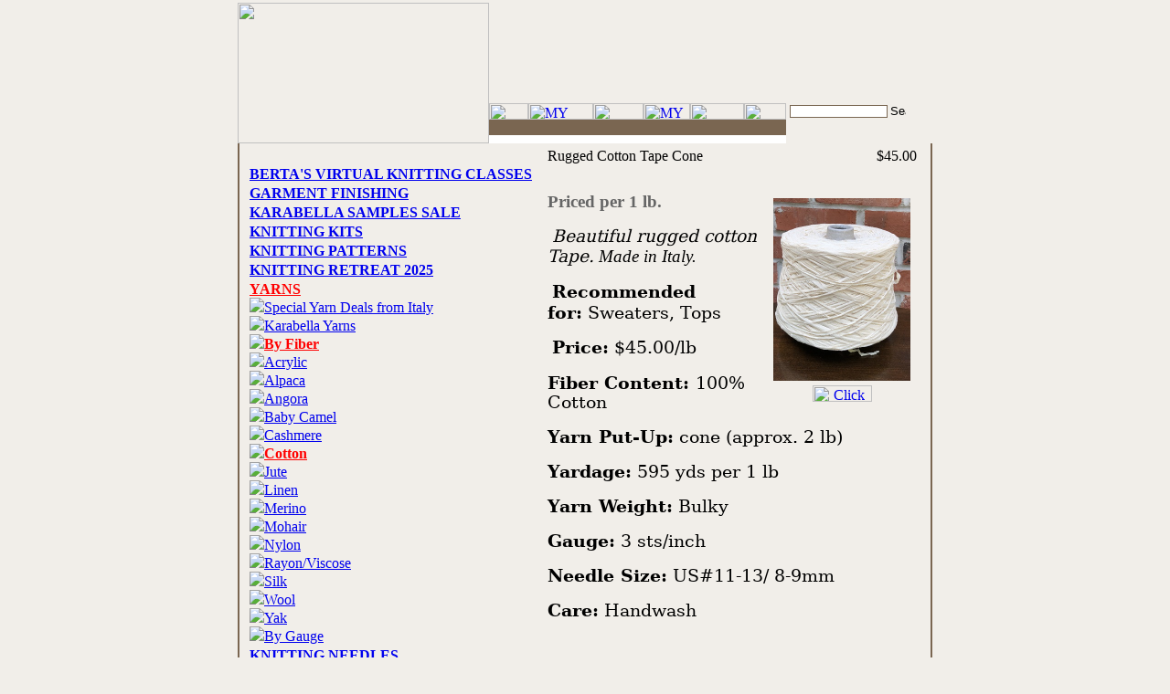

--- FILE ---
content_type: text/html; charset=UTF-8
request_url: https://www.schoolproductsyarns.com/product_info.php?cPath=27_69_74&products_id=1425
body_size: 4143
content:
<!DOCTYPE HTML PUBLIC "-//W3C//DTD HTML 4.01 Transitional//EN">
<html dir="LTR" lang="en">
<head>
<meta http-equiv="Content-Type" content="text/html; charset=iso-8859-1">
<base href="https://www.schoolproductsyarns.com/">
<!-- BOF: Generated Meta Tags -->
 <title>School Products Yarns Textured Cotton</title>
 <meta http-equiv="Content-Type" content="text/html; charset=iso-8859-1">
 <META NAME="Description" Content="Textured Cotton by School Products The oldest yarn store in Manhattan. Great selection of yarns from Italian Mills.">
 <META NAME="Keywords" CONTENT="cotton, textured Hardware, Software, DVD Movies, Computer">
 <META NAME="Reply-to" CONTENT="berta@schoolproducts.com">
 <META NAME="robots" CONTENT="index, follow">
 <META NAME="revisit-after" CONTENT="30 days">
 <META NAME="generator" CONTENT="CRELoaded osCommerce Version 6.15">
<!-- EOF: Generated Meta Tags -->
<base href="https://www.schoolproductsyarns.com/">
<link rel="icon" href="/favicon.ico" type="image/x-icon">
<link rel="stylesheet" type="text/css" href="templates/SchoolProducts/stylesheet.css">
<script language="javascript"><!--
function popupWindow(url) {
  window.open(url,'popupWindow','toolbar=no,location=no,directories=no,status=no,menubar=no,scrollbars=no,resizable=yes,copyhistory=no,width=400,height=400,screenX=150,screenY=150,top=150,left=150')
}
//--></script>
<style type="text/css">
<!--
body {
	margin-left: 0px;
	margin-top: 0px;
	margin-right: 0px;
	margin-bottom: 0px;
}
-->
</style></head>
<body BGCOLOR=#FFFFFF >
<!-- warning_eof //--><style type="text/css">
<!--
body {
	background-color: #f1eee9;
	margin-left: 0px;
	margin-top: 0px;
	margin-right: 0px;
	margin-bottom: 0px;
}
-->
</style>
<table width="100%" cellpadding="0" cellspacing="0" border="0">
  <tbody>
  <tr>
    <td>
    <table CELLSPACING="0" CELLPADDING="0" BORDER="0" width="760" align="center">
      <tbody>
      <tr>
        <td>
        <table border="0" width="100%">
          <tbody>
          <tr>
            <td>
	    <table width="760" height="154" border="0" align="center" cellpadding="0" cellspacing="0">
  <tr>
    <td width="275" height="154" rowspan="4" valign="top"><a href="https://www.schoolproductsyarns.com/index.php"><img src="templates/SchoolProducts/images/topNav_logo_sp.gif" width="275" height="154" border="0"></a></td><td width="325" height="128" rowspan="2" valign="bottom" bgcolor="#f1eee9"><a href="https://www.schoolproductsyarns.com/login.php"><img src="templates/SchoolProducts/images/buttons/english/button_login_sp.gif" alt="LOG IN" width="43" height="18" border="0"></a><a href="https://www.schoolproductsyarns.com/account.php"><img src="templates/SchoolProducts/images/buttons/english/button_myAccount_sp.gif" alt="MY ACCOUNT" width="71" height="18" border="0"></a><a href="https://www.schoolproductsyarns.com/wishlist.php"><img src="templates/SchoolProducts/images/buttons/english/button_wishList_sp.gif" alt="WISH LIST" width="55" height="18" border="0"></a><a href="https://www.schoolproductsyarns.com/shopping_cart.php"><img src="templates/SchoolProducts/images/buttons/english/button_myCart_sp.gif" alt="MY CART" width="51" height="18" border="0"></a><a href="https://www.schoolproductsyarns.com/checkout_shipping.php"><img src="templates/SchoolProducts/images/buttons/english/button_checkOut_sp.gif" alt="CHECKOUT" width="59" height="18" border="0"></a><img src="templates/SchoolProducts/images/buttons/english/search_sp.gif" width="46" height="18" border="0"></td>
    <td width="160" height="127" valign="bottom" bgcolor="#f1eee9">	
	
	<form name="quick_find" method="get" action="https://www.schoolproductsyarns.com/advanced_search_result.php">
	<table width="150" border="0" align="left" cellpadding="0" cellspacing="0">
      <tr>
        <td width="4" valign="middle"></td>
        <td width="110" valign="middle">
<input type="text" name="keywords" style="border:1px solid #796651; font-size:9px; color:#796651; font-family:Verdana, Arial, Helvetica, sans-serif" size="19" maxlength="30" value=""></td>
        <td width="36" valign="middle"><input type="image" src="templates/SchoolProducts/images/buttons/english/button_searchGo_sp.gif" width="17" height="16" alt="Search" title=" Search "></td>
      </tr>
    </table>
	</form>
	</td>
  </tr>
  <tr>
    <td height="1" valign="bottom" bgcolor="#f1eee9"></td>
  </tr>
  <tr>
    <td width="325" height="17" bgcolor="7a6651"></td>
    <td width="160" height="26" rowspan="2" background="templates/SchoolProducts/images/topNav_rightBg_sp.gif"></td>
  </tr>
  <tr>
    <td width="325" height="9" bgcolor="#FFFFFF"></td>
  </tr>
</table>
<!-- header_eof //--><!-- body //-->
<table border="0" cellpadding="0" cellspacing="0" class="centertable">
<tr>
<td WIDTH="0" bgcolor="#7A6651"><img SRC="templates/SchoolProducts/images/spacer.gif" WIDTH="2" HEIGHT="2"></td>
<td width="0" valign="top" class="column_left"><table border="0" width="190" cellspacing="0" cellpadding="6">
<!-- left_navigation //-->
<!-- categories //-->
          <tr>
            <td>
<table border="0" width="100%" cellspacing="0" cellpadding="0">
  <tr>
    <td height="14"><img src="templates/SchoolProducts/images/infobox/corner_left.gif" border="0" alt="" width="14" height="18"></td>
    <td valign="middle" align="center" background="templates/SchoolProducts/images/infobox/background.gif" width="100%"  class="infoBoxHeading"><font color="#ebe6df"></font></td>
    <td height="14" nowrap><img src="templates/SchoolProducts/images/infobox/corner_right.gif" border="0" alt="" width="14" height="18"></td>
  </tr>
</table>
<table border="0" width="100%" cellspacing="0" cellpadding="0" class="templateinfoBox">
  <tr>
    <td align="left" width="5" background="templates/SchoolProducts/images/infobox/box_bg_l.gif"><img src="templates/SchoolProducts/images/infobox/box_bg_l.gif" width="5" height="1"></td>  <td><table border="0" width="100%" cellspacing="0" cellpadding="0" class="infoBoxContents">
  <tr>
    <td><img src="images/pixel_trans.gif" border="0" alt="" width="100%" height="1"></td>
  </tr>
  <tr>
    <td align="left" class="boxText"><b><nobr><a nowrap href="https://www.schoolproductsyarns.com/index.php?cPath=210">BERTA'S VIRTUAL KNITTING CLASSES</b></nobr></a><br><img SRC="templates/SchoolProducts/images/line_devider_sp.gif" WIDTH="150" HEIGHT="3"><br><b><nobr><a nowrap href="https://www.schoolproductsyarns.com/index.php?cPath=196">GARMENT FINISHING</b></nobr></a><br><img SRC="templates/SchoolProducts/images/line_devider_sp.gif" WIDTH="150" HEIGHT="3"><br><b><nobr><a nowrap href="https://www.schoolproductsyarns.com/index.php?cPath=219">KARABELLA SAMPLES SALE</b></nobr></a><br><img SRC="templates/SchoolProducts/images/line_devider_sp.gif" WIDTH="150" HEIGHT="3"><br><b><nobr><a nowrap href="https://www.schoolproductsyarns.com/index.php?cPath=199">KNITTING KITS</b></nobr></a><br><img SRC="templates/SchoolProducts/images/line_devider_sp.gif" WIDTH="150" HEIGHT="3"><br><b><nobr><a nowrap href="https://www.schoolproductsyarns.com/index.php?cPath=28">KNITTING PATTERNS</b></nobr></a><br><img SRC="templates/SchoolProducts/images/line_devider_sp.gif" WIDTH="150" HEIGHT="3"><br><b><nobr><a nowrap href="https://www.schoolproductsyarns.com/index.php?cPath=215">KNITTING RETREAT 2025</b></nobr></a><br><img SRC="templates/SchoolProducts/images/line_devider_sp.gif" WIDTH="150" HEIGHT="3"><br><b><nobr><a nowrap href="https://www.schoolproductsyarns.com/index.php?cPath=27"><b><font color='#ff0000'>YARNS</font></b></b></nobr></a><br><img SRC='templates/SchoolProducts/images/catTree_plus.gif'><nobr><a nowrap href="https://www.schoolproductsyarns.com/index.php?cPath=27_68">Special Yarn Deals from Italy</nobr></a><br><img SRC='templates/SchoolProducts/images/catTree_plus.gif'><nobr><a nowrap href="https://www.schoolproductsyarns.com/index.php?cPath=27_52">Karabella Yarns</nobr></a><br><img SRC='templates/SchoolProducts/images/catTree_plus.gif'><nobr><a nowrap href="https://www.schoolproductsyarns.com/index.php?cPath=27_69"><b><font color='#ff0000'>By Fiber</font></b></nobr></a><br><img SRC='templates/SchoolProducts/images/catTree_line.gif'><nobr><a nowrap href="https://www.schoolproductsyarns.com/index.php?cPath=27_69_70">Acrylic</nobr></a><br><img SRC='templates/SchoolProducts/images/catTree_line.gif'><nobr><a nowrap href="https://www.schoolproductsyarns.com/index.php?cPath=27_69_71">Alpaca</nobr></a><br><img SRC='templates/SchoolProducts/images/catTree_line.gif'><nobr><a nowrap href="https://www.schoolproductsyarns.com/index.php?cPath=27_69_173">Angora</nobr></a><br><img SRC='templates/SchoolProducts/images/catTree_line.gif'><nobr><a nowrap href="https://www.schoolproductsyarns.com/index.php?cPath=27_69_72">Baby Camel</nobr></a><br><img SRC='templates/SchoolProducts/images/catTree_line.gif'><nobr><a nowrap href="https://www.schoolproductsyarns.com/index.php?cPath=27_69_73">Cashmere</nobr></a><br><img SRC='templates/SchoolProducts/images/catTree_line.gif'><nobr><a nowrap href="https://www.schoolproductsyarns.com/index.php?cPath=27_69_74"><b><font color='#ff0000'>Cotton</font></b></nobr></a><br><img SRC='templates/SchoolProducts/images/catTree_line.gif'><nobr><a nowrap href="https://www.schoolproductsyarns.com/index.php?cPath=27_69_184">Jute</nobr></a><br><img SRC='templates/SchoolProducts/images/catTree_line.gif'><nobr><a nowrap href="https://www.schoolproductsyarns.com/index.php?cPath=27_69_75">Linen</nobr></a><br><img SRC='templates/SchoolProducts/images/catTree_line.gif'><nobr><a nowrap href="https://www.schoolproductsyarns.com/index.php?cPath=27_69_76">Merino</nobr></a><br><img SRC='templates/SchoolProducts/images/catTree_line.gif'><nobr><a nowrap href="https://www.schoolproductsyarns.com/index.php?cPath=27_69_77">Mohair</nobr></a><br><img SRC='templates/SchoolProducts/images/catTree_line.gif'><nobr><a nowrap href="https://www.schoolproductsyarns.com/index.php?cPath=27_69_105">Nylon</nobr></a><br><img SRC='templates/SchoolProducts/images/catTree_line.gif'><nobr><a nowrap href="https://www.schoolproductsyarns.com/index.php?cPath=27_69_106">Rayon/Viscose</nobr></a><br><img SRC='templates/SchoolProducts/images/catTree_line.gif'><nobr><a nowrap href="https://www.schoolproductsyarns.com/index.php?cPath=27_69_79">Silk</nobr></a><br><img SRC='templates/SchoolProducts/images/catTree_line.gif'><nobr><a nowrap href="https://www.schoolproductsyarns.com/index.php?cPath=27_69_80">Wool</nobr></a><br><img SRC='templates/SchoolProducts/images/catTree_line.gif'><nobr><a nowrap href="https://www.schoolproductsyarns.com/index.php?cPath=27_69_81">Yak</nobr></a><br><img SRC='templates/SchoolProducts/images/catTree_plus.gif'><nobr><a nowrap href="https://www.schoolproductsyarns.com/index.php?cPath=27_59">By Gauge</nobr></a><br><img SRC="templates/SchoolProducts/images/line_devider_sp.gif" WIDTH="150" HEIGHT="3"><br><b><nobr><a nowrap href="https://www.schoolproductsyarns.com/index.php?cPath=23">KNITTING NEEDLES</b></nobr></a><br><img SRC="templates/SchoolProducts/images/line_devider_sp.gif" WIDTH="150" HEIGHT="3"><br><b><nobr><a nowrap href="https://www.schoolproductsyarns.com/index.php?cPath=91">KNITTING ACCESSORIES</b></nobr></a><br><img SRC="templates/SchoolProducts/images/line_devider_sp.gif" WIDTH="150" HEIGHT="3"><br><b><nobr><a nowrap href="https://www.schoolproductsyarns.com/index.php?cPath=26">WEAVING SUPPLIES</b></nobr></a><br><img SRC="templates/SchoolProducts/images/line_devider_sp.gif" WIDTH="150" HEIGHT="3"></td>
  </tr>
  <tr>
    <td><img src="images/pixel_trans.gif" border="0" alt="" width="100%" height="1"></td>
  </tr>
</table>
</td><td width="5" background="templates/SchoolProducts/images/infobox/box_bg_r.gif"><img src="templates/SchoolProducts/images/infobox/box_bg_r.gif" width="5" height="1"></td>
  </tr>
</table>
<table border="0" width="100%" cellspacing="0" cellpadding="0">
  <tr>
    <td class="infoBoxfooter"><img src="templates/SchoolProducts/images/infobox/infobox_footer_left.gif" border="0" alt="" width="14" height="18"></td>
    <td background="templates/SchoolProducts/images/infobox/infobox_footer_middle.gif" width="100%" ><img src="images/pixel_trans.gif" border="0" alt="" width="100%" height="1"></td>
    <td  nowrap><img src="templates/SchoolProducts/images/infobox/infobox_footer_right.gif" border="0" alt="" width="14" height="18"></td>
  </tr>
</table>

		    </td>
          </tr>
<!-- categories_eof //-->
<!-- information //-->
          <tr>
            <td>
<table border="0" width="100%" cellspacing="0" cellpadding="0">
  <tr>
    <td height="14"><img src="templates/SchoolProducts/images/infobox/corner_left.gif" border="0" alt="" width="14" height="18"></td>
    <td valign="middle" align="center" background="templates/SchoolProducts/images/infobox/background.gif" width="100%"  class="infoBoxHeading"><font color="#ebe6df">Store Information</font></td>
    <td height="14" nowrap><img src="templates/SchoolProducts/images/infobox/corner_right.gif" border="0" alt="" width="14" height="18"></td>
  </tr>
</table>
<table border="0" width="100%" cellspacing="0" cellpadding="0" class="templateinfoBox">
  <tr>
    <td align="left" width="5" background="templates/SchoolProducts/images/infobox/box_bg_l.gif"><img src="templates/SchoolProducts/images/infobox/box_bg_l.gif" width="5" height="1"></td>  <td><table border="0" width="100%" cellspacing="0" cellpadding="0" class="infoBoxContents">
  <tr>
    <td><img src="images/pixel_trans.gif" border="0" alt="" width="100%" height="1"></td>
  </tr>
  <tr>
    <td class="boxText"><a href="https://www.schoolproductsyarns.com/information.php?info_id=10">Store Contact</a><br><a href="https://www.schoolproductsyarns.com/information.php?info_id=5">Store Location</a><br><a href="https://www.schoolproductsyarns.com/information.php?info_id=2">Shipping & Return Policy</a><br></td>
  </tr>
  <tr>
    <td><img src="images/pixel_trans.gif" border="0" alt="" width="100%" height="1"></td>
  </tr>
</table>
</td><td width="5" background="templates/SchoolProducts/images/infobox/box_bg_r.gif"><img src="templates/SchoolProducts/images/infobox/box_bg_r.gif" width="5" height="1"></td>
  </tr>
</table>
<table border="0" width="100%" cellspacing="0" cellpadding="0">
  <tr>
    <td class="infoBoxfooter"><img src="templates/SchoolProducts/images/infobox/infobox_footer_left.gif" border="0" alt="" width="14" height="18"></td>
    <td background="templates/SchoolProducts/images/infobox/infobox_footer_middle.gif" width="100%" ><img src="images/pixel_trans.gif" border="0" alt="" width="100%" height="1"></td>
    <td  nowrap><img src="templates/SchoolProducts/images/infobox/infobox_footer_right.gif" border="0" alt="" width="14" height="18"></td>
  </tr>
</table>
            </td>
          </tr>
<!-- information_eof //-->
<!-- wishlist //-->
          <tr>
            <td>

            </td>
          </tr>
          <!-- wishlist_eof //--><!-- Card Info Box //-->
          <tr>
            <td>
<table border="0" width="100%" cellspacing="0" cellpadding="0">
  <tr>
    <td height="14"><img src="templates/SchoolProducts/images/infobox/corner_left.gif" border="0" alt="" width="14" height="18"></td>
    <td valign="middle" align="center" background="templates/SchoolProducts/images/infobox/background.gif" width="100%"  class="infoBoxHeading"><font color="#ebe6df">Cards We Accept</font></td>
    <td height="14" nowrap><img src="templates/SchoolProducts/images/infobox/corner_right.gif" border="0" alt="" width="14" height="18"></td>
  </tr>
</table>
<table border="0" width="100%" cellspacing="0" cellpadding="0" class="templateinfoBox">
  <tr>
    <td align="left" width="5" background="templates/SchoolProducts/images/infobox/box_bg_l.gif"><img src="templates/SchoolProducts/images/infobox/box_bg_l.gif" width="5" height="1"></td>  <td><table border="0" width="100%" cellspacing="0" cellpadding="0" class="infoBoxContents">
  <tr>
    <td><img src="images/pixel_trans.gif" border="0" alt="" width="100%" height="1"></td>
  </tr>
  <tr>
    <td align="center" class="boxText"><br><img src="images/cards/cc_icon_new.gif" border="0" alt="" width="87" height="60">
							   <br><br><span id="siteseal"><script type="text/javascript" src="https://seal.godaddy.com/getSeal?sealID=VOUy5B5OQ8IoyqMJzbTpjV0hjvbNPPW66iz3KOnmk3Y0RcUpSDv9CesEQML"></script><br/></span><br></td>
  </tr>
  <tr>
    <td><img src="images/pixel_trans.gif" border="0" alt="" width="100%" height="1"></td>
  </tr>
</table>
</td><td width="5" background="templates/SchoolProducts/images/infobox/box_bg_r.gif"><img src="templates/SchoolProducts/images/infobox/box_bg_r.gif" width="5" height="1"></td>
  </tr>
</table>
<table border="0" width="100%" cellspacing="0" cellpadding="0">
  <tr>
    <td class="infoBoxfooter"><img src="templates/SchoolProducts/images/infobox/infobox_footer_left.gif" border="0" alt="" width="14" height="18"></td>
    <td background="templates/SchoolProducts/images/infobox/infobox_footer_middle.gif" width="100%" ><img src="images/pixel_trans.gif" border="0" alt="" width="100%" height="1"></td>
    <td  nowrap><img src="templates/SchoolProducts/images/infobox/infobox_footer_right.gif" border="0" alt="" width="14" height="18"></td>
  </tr>
</table>
</td></tr>
<!-- card_eof //-->

<!-- left_navigation_eof //-->
</table></td>
<td WIDTH="1"><img SRC="templates/SchoolProducts/images/spacer.gif" WIDTH="1" HEIGHT="1"></td>
<!-- content //-->
<td WIDTH="1508" ALIGN="CENTER" VALIGN="TOP"><form name="cart_quantity" action="https://www.schoolproductsyarns.com/product_info.php?cPath=27_69_74&products_id=1425&action=add_product" method="post"><table border="0" width="100%" cellspacing="0" cellpadding="5">
      <tr>
        <td><table border="0" width="100%" cellspacing="0" cellpadding="0">
          <tr>
            <td class="pageHeading" valign="top">Rugged Cotton Tape Cone</td>
            <td class="pageHeading" align="right" valign="top">$45.00</td>
          </tr>
        </table></td>
      </tr>
      <tr>
        <td><img src="images/pixel_trans.gif" border="0" alt="" width="100%" height="10"></td>
      </tr>
      <tr>
        <td class="main">
          <table border="0" cellspacing="0" cellpadding="2" align="right">
            <tr>
              <td align="center" class="smallText">

<!-- // BOF MaxiDVD: Modified For Ultimate Images Pack! //-->
<script language="javascript"><!--
      document.write('<a href="javascript:popupWindow(\'https://www.schoolproductsyarns.com/popup_image.php?pID=1425&image=0\')"><img src="images/autoupload/1533942687_tape cone.jpg" border="0" alt="Rugged Cotton Tape Cone" title=" Rugged Cotton Tape Cone " width="150" height="200" hspace="5" vspace="5"><br><img src="templates/SchoolProducts/images/buttons/english/image_enlarge.gif" border="0" alt="Click to enlarge" title=" Click to enlarge " width="65" height="18"></a>');
//--></script>

<!-- // EOF MaxiDVD: Modified For Ultimate Images Pack! //-->

              </td>
            </tr>

          </table>
          <p><p class="MsoNormal" style="margin-bottom: .0001pt; line-height: normal;"><strong><span style="font-size: 14.0pt; font-family: 'Verdana','sans-serif'; mso-fareast-font-family: 'Times New Roman'; mso-bidi-font-family: 'Times New Roman'; color: #666666;">Priced per 1 lb.</span></strong></p>
<p class="MsoNormal" style="margin-bottom: .0001pt; line-height: normal;"><span style="font-size: 14.0pt; font-family: 'Verdana','sans-serif'; mso-fareast-font-family: 'Times New Roman'; mso-bidi-font-family: 'Times New Roman'; color: black;">&nbsp;</span><em><span style="font-size: 14.0pt; font-family: 'Verdana,; font-size: small;','serif'; mso-fareast-font-family: 'Times New Roman'; mso-bidi-font-family: 'Times New Roman'; color: black;">Beautiful rugged cotton Tape.</span></em><em><span style="font-size: 14.0pt; font-family: 'Times New Roman','serif'; mso-fareast-font-family: 'Times New Roman'; color: black;"> Made in Italy.</span></em></p>
<p class="MsoNormal" style="margin-bottom: .0001pt; line-height: normal;"><span style="font-size: 14.0pt; font-family: 'Verdana','sans-serif'; mso-fareast-font-family: 'Times New Roman'; mso-bidi-font-family: 'Times New Roman'; color: black;">&nbsp;</span><strong><span style="font-size: 14.0pt; font-family: 'Verdana,;','serif'; mso-fareast-font-family: 'Times New Roman'; mso-bidi-font-family: 'Times New Roman'; color: black;">Recommended for:</span></strong><span style="font-size: 14.0pt; font-family: 'Verdana,;','serif'; mso-fareast-font-family: 'Times New Roman'; mso-bidi-font-family: 'Times New Roman'; color: black;">&nbsp;Sweaters, Tops</span></p>
<p class="MsoNormal" style="margin-bottom: .0001pt; line-height: normal;"><span style="font-size: 14.0pt; font-family: 'Verdana','sans-serif'; mso-fareast-font-family: 'Times New Roman'; mso-bidi-font-family: 'Times New Roman'; color: black;">&nbsp;</span><strong><span style="font-size: 14.0pt; font-family: 'Verdana,;','serif'; mso-fareast-font-family: 'Times New Roman'; mso-bidi-font-family: 'Times New Roman'; color: black;">Price:</span></strong><span style="font-size: 14.0pt; font-family: 'Verdana,;','serif'; mso-fareast-font-family: 'Times New Roman'; mso-bidi-font-family: 'Times New Roman'; color: black;">&nbsp;$45.00/lb</span></p>
<p class="MsoNormal" style="margin-bottom: .0001pt; line-height: normal;"><strong><span style="font-size: 14.0pt; font-family: 'Verdana,;','serif'; mso-fareast-font-family: 'Times New Roman'; mso-bidi-font-family: 'Times New Roman'; color: black;">Fiber Content:&nbsp;</span></strong><span style="font-size: 14.0pt; font-family: 'Verdana,;','serif'; mso-fareast-font-family: 'Times New Roman'; mso-bidi-font-family: 'Times New Roman'; color: black;">100% Cotton</span></p>
<p class="MsoNormal" style="margin-bottom: .0001pt; line-height: normal;"><strong><span style="font-size: 14.0pt; font-family: 'Verdana,;','serif'; mso-fareast-font-family: 'Times New Roman'; mso-bidi-font-family: 'Times New Roman'; color: black;">Yarn Put-Up:</span></strong><span style="font-size: 14.0pt; font-family: 'Verdana,;','serif'; mso-fareast-font-family: 'Times New Roman'; mso-bidi-font-family: 'Times New Roman'; color: black;">&nbsp;cone (approx. 2 lb)&nbsp;&nbsp;</span></p>
<p class="MsoNormal" style="margin-bottom: .0001pt; line-height: normal;"><strong><span style="font-size: 14.0pt; font-family: 'Verdana,;','serif'; mso-fareast-font-family: 'Times New Roman'; mso-bidi-font-family: 'Times New Roman'; color: black;">Yardage:</span></strong><span style="font-size: 14.0pt; font-family: 'Verdana,;','serif'; mso-fareast-font-family: 'Times New Roman'; mso-bidi-font-family: 'Times New Roman'; color: black;">&nbsp;595 yds per 1 lb</span></p>
<p class="MsoNormal" style="margin-bottom: .0001pt; line-height: normal;"><strong><span style="font-size: 14.0pt; font-family: 'Verdana,;','serif'; mso-fareast-font-family: 'Times New Roman'; mso-bidi-font-family: 'Times New Roman'; color: black;">Yarn Weight:</span></strong><span style="font-size: 14.0pt; font-family: 'Verdana,;','serif'; mso-fareast-font-family: 'Times New Roman'; mso-bidi-font-family: 'Times New Roman'; color: black;">&nbsp;Bulky</span></p>
<p class="MsoNormal" style="margin-bottom: .0001pt; line-height: normal;"><strong><span style="font-size: 14.0pt; font-family: 'Verdana,;','serif'; mso-fareast-font-family: 'Times New Roman'; mso-bidi-font-family: 'Times New Roman'; color: black;">Gauge:</span></strong><span style="font-size: 14.0pt; font-family: 'Verdana,;','serif'; mso-fareast-font-family: 'Times New Roman'; mso-bidi-font-family: 'Times New Roman'; color: black;">&nbsp;3 sts/inch</span></p>
<p class="MsoNormal" style="margin-bottom: .0001pt; line-height: normal;"><strong><span style="font-size: 14.0pt; font-family: 'Verdana,;','serif'; mso-fareast-font-family: 'Times New Roman'; mso-bidi-font-family: 'Times New Roman'; color: black;">Needle Size:</span></strong><span style="font-size: 14.0pt; font-family: 'Verdana,;','serif'; mso-fareast-font-family: 'Times New Roman'; mso-bidi-font-family: 'Times New Roman'; color: black;">&nbsp;US#11-13/ 8-9mm</span></p>
<p class="MsoNormal" style="margin-bottom: .0001pt; line-height: normal;"><strong><span style="font-size: 14.0pt; font-family: 'Verdana,; font-size: xx-small;','serif'; mso-fareast-font-family: 'Times New Roman'; mso-bidi-font-family: 'Times New Roman'; color: black;">Care:</span></strong><span style="font-size: 14.0pt; font-family: 'Verdana,; font-size: xx-small;','serif'; mso-fareast-font-family: 'Times New Roman'; mso-bidi-font-family: 'Times New Roman'; color: black;">&nbsp;Handwash</span></p>
<p class="MsoNormal"><span style="font-size: 14.0pt; line-height: 115%;">&nbsp;</span></p></p>
          <table border="0" cellspacing="0" cellpadding="2">

      <tr>
              <td class="main" colspan="2"><!--<strong>Available Options:</strong><br><p></p>Please select your desired option.-->                                                        <br><p></p>Click the images to enlarge.                                                         </td>
            </tr>

            <tr>
              <td class="main" valign="top"><strong>Color</strong>:</td>
<td class="main"><table><tr><td valign="top"><table cellspacing="1" cellpadding="0" border="0"><tr><td align="center" valign="top"><a href="javascript:popupWindow('https://www.schoolproductsyarns.com/options_images_popup.php?oID=1752')"><IMG SRC="thumbnail.php?src=options/tape L.jpg&wmax=100&hmax=100&quality=100" alt="black" border="0"></a></td></tr><tr><td class="main" align="center" valign="top">black</td></tr><tr><td align="center" valign="top"><input type="radio" name ="id[1]" value="1752" checked></td></tr></table></td></table>        </td></tr>
     </table>
        </td>
      </tr>

<!-- // BOF MaxiDVD: Modified For Ultimate Images Pack! //-->
    <tr>
      <td><table width="100%">
       <tr>





</tr>
<tr>








     </tr>
        </table></td>
     </tr>
<!-- // BOF MaxiDVD: Modified For Ultimate Images Pack! //-->

      <tr>
        <td><img src="images/pixel_trans.gif" border="0" alt="" width="100%" height="10"></td>
      </tr>
      <tr>
        <td align="center" class="smallText"></td>
      </tr>
      <tr>
        <td><img src="images/pixel_trans.gif" border="0" alt="" width="100%" height="10"></td>
      </tr>
      <tr>
        <td><table border="0" width="100%" cellspacing="1" cellpadding="2" class="infoBox">
          <tr class="infoBoxContents">
            <td><table border="0" width="100%" cellspacing="0" cellpadding="2">
              <tr>
                <td width="10"><img src="images/pixel_trans.gif" border="0" alt="" width="10" height="1"></td>
                <td class="main"><a href="https://www.schoolproductsyarns.com/product_reviews.php?cPath=27_69_74&products_id=1425"></a></td>
                <td class="main" align="right"><b>Qty:</b> <input type="text" name="quantity" value="1" maxlength="5" size="5"><br><br><input type="hidden" name="products_id" value="1425"><input type="image" src="templates/SchoolProducts/images/buttons/english/button_in_cart.gif" border="0" alt="Add to Cart" title=" Add to Cart "></form>&nbsp;&nbsp;</td>
               <!-- Begin Wishlist Code -->
                <td align="right" class="main"></td>
               <!-- End Wishlist Code -->

              <td width="10"><img src="images/pixel_trans.gif" border="0" alt="" width="10" height="1"></td>

            </tr>
            </table></td>
          </tr>
        </table></td>
      </tr>
      <tr>
        <td><img src="images/pixel_trans.gif" border="0" alt="" width="100%" height="10"></td>
      </tr>
      <tr>
        <td>
        </td>
      </tr>
    </table></td>
<!-- content_eof //-->
    <td width="25" valign="top"><table border="0" width="6" cellspacing="0" cellpadding="6">
<!-- right_navigation //-->
<!-- right_navigation_eof //-->
    </table></td>
    <td width="2" valign="top" bgcolor="#7A6651"><img SRC="templates/SchoolProducts/images/spacer.gif" WIDTH="2" HEIGHT="2"></td>
      </tr>
</table>
<!-- body_eof //-->

<!-- footer //-->
<table WIDTH="760" height="22" BORDER="0" CELLPADDING="0" CELLSPACING="0">
<tr class="footer">
  <td width="2" height="22" bgcolor="#7A6651"></td>
    <td width="400" height="22" valign="bottom" bgcolor="#FFFFFF" class="footer">&nbsp;&nbsp;&nbsp;&nbsp;Wednesday 21 January, 2026<!--&nbsp;&nbsp;|&nbsp;&nbsp;<span class="footer">Powered by <a href="http://www.jenesysgroup.com" target="_blank" class="footer" style="color:#7A6651; " >Jenesys Group</a></span>--></td>
    <td width="356" height="22" align="right" valign="bottom" bgcolor="#FFFFFF" class="footer">&nbsp;&nbsp;16020653 requests since Friday 20 May, 2005&nbsp;&nbsp;&nbsp;&nbsp;</td>
    <td width="2" height="22" align="right" bgcolor="#7A6651"></td>
</table>
  <table width="760" height="28" border="0" cellpadding="0" cellspacing="0" background="templates/SchoolProducts/images/footer_bg_sp.gif">
    <tr>
      <td>&nbsp;</td>
    </tr>
  </table>
  </tr>
</table>
</td>
</tr>
</table>
</td>
</tr>
<!-- footer_eof //-->
<script type="text/javascript">

  var _gaq = _gaq || [];

  _gaq.push(['_setAccount', 'UA-6370777-34']);

  _gaq.push(['_trackPageview']);

  (function() {

    var ga = document.createElement('script'); ga.type = 'text/javascript'; ga.async = true;

    ga.src = ('https:' == document.location.protocol ? 'https://ssl' : 'http://www') + '.google-analytics.com/ga.js';

    var s = document.getElementsByTagName('script')[0]; s.parentNode.insertBefore(ga, s);

  })();

</script>


</body>
</html>
